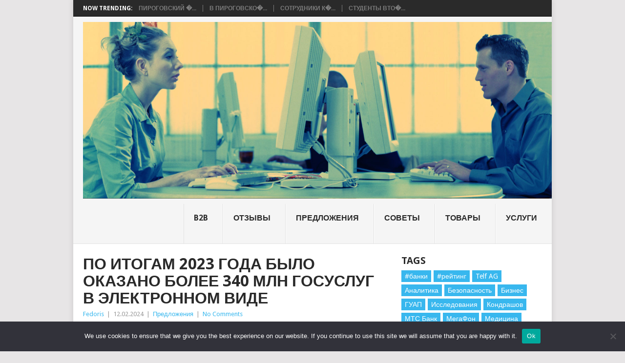

--- FILE ---
content_type: text/html; charset=UTF-8
request_url: https://selling-point.ru/statya-po-itogam-2023-goda-bylo-okazano-bolee-340-mln-g-bmh86/
body_size: 19981
content:
<!DOCTYPE html>
<html lang="ru-RU">
<head>
<meta charset="UTF-8">
<meta name="viewport" content="width=device-width, initial-scale=1">




<link rel="profile" href="http://gmpg.org/xfn/11">
<link rel="pingback" href="https://selling-point.ru/xmlrpc.php">

<title>По итогам 2023 года было оказано более 340 млн госуслуг в электронном виде &#8211; Точка продаж</title>
<meta name='robots' content='max-image-preview:large' />
	<style>img:is([sizes="auto" i], [sizes^="auto," i]) { contain-intrinsic-size: 3000px 1500px }</style>
	<link rel='dns-prefetch' href='//fonts.googleapis.com' />
<link rel="alternate" type="application/rss+xml" title="Точка продаж &raquo; Feed" href="https://selling-point.ru/feed/" />
<link rel="alternate" type="application/rss+xml" title="Точка продаж &raquo; Comments Feed" href="https://selling-point.ru/comments/feed/" />
<link rel="alternate" type="application/rss+xml" title="Точка продаж &raquo; По итогам 2023 года было оказано более 340 млн госуслуг в электронном виде Comments Feed" href="https://selling-point.ru/statya-po-itogam-2023-goda-bylo-okazano-bolee-340-mln-g-bmh86/feed/" />
<script type="text/javascript">
/* <![CDATA[ */
window._wpemojiSettings = {"baseUrl":"https:\/\/s.w.org\/images\/core\/emoji\/15.1.0\/72x72\/","ext":".png","svgUrl":"https:\/\/s.w.org\/images\/core\/emoji\/15.1.0\/svg\/","svgExt":".svg","source":{"concatemoji":"https:\/\/selling-point.ru\/wp-includes\/js\/wp-emoji-release.min.js?ver=6.8.1"}};
/*! This file is auto-generated */
!function(i,n){var o,s,e;function c(e){try{var t={supportTests:e,timestamp:(new Date).valueOf()};sessionStorage.setItem(o,JSON.stringify(t))}catch(e){}}function p(e,t,n){e.clearRect(0,0,e.canvas.width,e.canvas.height),e.fillText(t,0,0);var t=new Uint32Array(e.getImageData(0,0,e.canvas.width,e.canvas.height).data),r=(e.clearRect(0,0,e.canvas.width,e.canvas.height),e.fillText(n,0,0),new Uint32Array(e.getImageData(0,0,e.canvas.width,e.canvas.height).data));return t.every(function(e,t){return e===r[t]})}function u(e,t,n){switch(t){case"flag":return n(e,"\ud83c\udff3\ufe0f\u200d\u26a7\ufe0f","\ud83c\udff3\ufe0f\u200b\u26a7\ufe0f")?!1:!n(e,"\ud83c\uddfa\ud83c\uddf3","\ud83c\uddfa\u200b\ud83c\uddf3")&&!n(e,"\ud83c\udff4\udb40\udc67\udb40\udc62\udb40\udc65\udb40\udc6e\udb40\udc67\udb40\udc7f","\ud83c\udff4\u200b\udb40\udc67\u200b\udb40\udc62\u200b\udb40\udc65\u200b\udb40\udc6e\u200b\udb40\udc67\u200b\udb40\udc7f");case"emoji":return!n(e,"\ud83d\udc26\u200d\ud83d\udd25","\ud83d\udc26\u200b\ud83d\udd25")}return!1}function f(e,t,n){var r="undefined"!=typeof WorkerGlobalScope&&self instanceof WorkerGlobalScope?new OffscreenCanvas(300,150):i.createElement("canvas"),a=r.getContext("2d",{willReadFrequently:!0}),o=(a.textBaseline="top",a.font="600 32px Arial",{});return e.forEach(function(e){o[e]=t(a,e,n)}),o}function t(e){var t=i.createElement("script");t.src=e,t.defer=!0,i.head.appendChild(t)}"undefined"!=typeof Promise&&(o="wpEmojiSettingsSupports",s=["flag","emoji"],n.supports={everything:!0,everythingExceptFlag:!0},e=new Promise(function(e){i.addEventListener("DOMContentLoaded",e,{once:!0})}),new Promise(function(t){var n=function(){try{var e=JSON.parse(sessionStorage.getItem(o));if("object"==typeof e&&"number"==typeof e.timestamp&&(new Date).valueOf()<e.timestamp+604800&&"object"==typeof e.supportTests)return e.supportTests}catch(e){}return null}();if(!n){if("undefined"!=typeof Worker&&"undefined"!=typeof OffscreenCanvas&&"undefined"!=typeof URL&&URL.createObjectURL&&"undefined"!=typeof Blob)try{var e="postMessage("+f.toString()+"("+[JSON.stringify(s),u.toString(),p.toString()].join(",")+"));",r=new Blob([e],{type:"text/javascript"}),a=new Worker(URL.createObjectURL(r),{name:"wpTestEmojiSupports"});return void(a.onmessage=function(e){c(n=e.data),a.terminate(),t(n)})}catch(e){}c(n=f(s,u,p))}t(n)}).then(function(e){for(var t in e)n.supports[t]=e[t],n.supports.everything=n.supports.everything&&n.supports[t],"flag"!==t&&(n.supports.everythingExceptFlag=n.supports.everythingExceptFlag&&n.supports[t]);n.supports.everythingExceptFlag=n.supports.everythingExceptFlag&&!n.supports.flag,n.DOMReady=!1,n.readyCallback=function(){n.DOMReady=!0}}).then(function(){return e}).then(function(){var e;n.supports.everything||(n.readyCallback(),(e=n.source||{}).concatemoji?t(e.concatemoji):e.wpemoji&&e.twemoji&&(t(e.twemoji),t(e.wpemoji)))}))}((window,document),window._wpemojiSettings);
/* ]]> */
</script>
<style id='wp-emoji-styles-inline-css' type='text/css'>

	img.wp-smiley, img.emoji {
		display: inline !important;
		border: none !important;
		box-shadow: none !important;
		height: 1em !important;
		width: 1em !important;
		margin: 0 0.07em !important;
		vertical-align: -0.1em !important;
		background: none !important;
		padding: 0 !important;
	}
</style>
<link rel='stylesheet' id='wp-block-library-css' href='https://selling-point.ru/wp-includes/css/dist/block-library/style.min.css?ver=6.8.1' type='text/css' media='all' />
<style id='wp-block-library-theme-inline-css' type='text/css'>
.wp-block-audio :where(figcaption){color:#555;font-size:13px;text-align:center}.is-dark-theme .wp-block-audio :where(figcaption){color:#ffffffa6}.wp-block-audio{margin:0 0 1em}.wp-block-code{border:1px solid #ccc;border-radius:4px;font-family:Menlo,Consolas,monaco,monospace;padding:.8em 1em}.wp-block-embed :where(figcaption){color:#555;font-size:13px;text-align:center}.is-dark-theme .wp-block-embed :where(figcaption){color:#ffffffa6}.wp-block-embed{margin:0 0 1em}.blocks-gallery-caption{color:#555;font-size:13px;text-align:center}.is-dark-theme .blocks-gallery-caption{color:#ffffffa6}:root :where(.wp-block-image figcaption){color:#555;font-size:13px;text-align:center}.is-dark-theme :root :where(.wp-block-image figcaption){color:#ffffffa6}.wp-block-image{margin:0 0 1em}.wp-block-pullquote{border-bottom:4px solid;border-top:4px solid;color:currentColor;margin-bottom:1.75em}.wp-block-pullquote cite,.wp-block-pullquote footer,.wp-block-pullquote__citation{color:currentColor;font-size:.8125em;font-style:normal;text-transform:uppercase}.wp-block-quote{border-left:.25em solid;margin:0 0 1.75em;padding-left:1em}.wp-block-quote cite,.wp-block-quote footer{color:currentColor;font-size:.8125em;font-style:normal;position:relative}.wp-block-quote:where(.has-text-align-right){border-left:none;border-right:.25em solid;padding-left:0;padding-right:1em}.wp-block-quote:where(.has-text-align-center){border:none;padding-left:0}.wp-block-quote.is-large,.wp-block-quote.is-style-large,.wp-block-quote:where(.is-style-plain){border:none}.wp-block-search .wp-block-search__label{font-weight:700}.wp-block-search__button{border:1px solid #ccc;padding:.375em .625em}:where(.wp-block-group.has-background){padding:1.25em 2.375em}.wp-block-separator.has-css-opacity{opacity:.4}.wp-block-separator{border:none;border-bottom:2px solid;margin-left:auto;margin-right:auto}.wp-block-separator.has-alpha-channel-opacity{opacity:1}.wp-block-separator:not(.is-style-wide):not(.is-style-dots){width:100px}.wp-block-separator.has-background:not(.is-style-dots){border-bottom:none;height:1px}.wp-block-separator.has-background:not(.is-style-wide):not(.is-style-dots){height:2px}.wp-block-table{margin:0 0 1em}.wp-block-table td,.wp-block-table th{word-break:normal}.wp-block-table :where(figcaption){color:#555;font-size:13px;text-align:center}.is-dark-theme .wp-block-table :where(figcaption){color:#ffffffa6}.wp-block-video :where(figcaption){color:#555;font-size:13px;text-align:center}.is-dark-theme .wp-block-video :where(figcaption){color:#ffffffa6}.wp-block-video{margin:0 0 1em}:root :where(.wp-block-template-part.has-background){margin-bottom:0;margin-top:0;padding:1.25em 2.375em}
</style>
<style id='classic-theme-styles-inline-css' type='text/css'>
/*! This file is auto-generated */
.wp-block-button__link{color:#fff;background-color:#32373c;border-radius:9999px;box-shadow:none;text-decoration:none;padding:calc(.667em + 2px) calc(1.333em + 2px);font-size:1.125em}.wp-block-file__button{background:#32373c;color:#fff;text-decoration:none}
</style>
<style id='global-styles-inline-css' type='text/css'>
:root{--wp--preset--aspect-ratio--square: 1;--wp--preset--aspect-ratio--4-3: 4/3;--wp--preset--aspect-ratio--3-4: 3/4;--wp--preset--aspect-ratio--3-2: 3/2;--wp--preset--aspect-ratio--2-3: 2/3;--wp--preset--aspect-ratio--16-9: 16/9;--wp--preset--aspect-ratio--9-16: 9/16;--wp--preset--color--black: #000000;--wp--preset--color--cyan-bluish-gray: #abb8c3;--wp--preset--color--white: #ffffff;--wp--preset--color--pale-pink: #f78da7;--wp--preset--color--vivid-red: #cf2e2e;--wp--preset--color--luminous-vivid-orange: #ff6900;--wp--preset--color--luminous-vivid-amber: #fcb900;--wp--preset--color--light-green-cyan: #7bdcb5;--wp--preset--color--vivid-green-cyan: #00d084;--wp--preset--color--pale-cyan-blue: #8ed1fc;--wp--preset--color--vivid-cyan-blue: #0693e3;--wp--preset--color--vivid-purple: #9b51e0;--wp--preset--gradient--vivid-cyan-blue-to-vivid-purple: linear-gradient(135deg,rgba(6,147,227,1) 0%,rgb(155,81,224) 100%);--wp--preset--gradient--light-green-cyan-to-vivid-green-cyan: linear-gradient(135deg,rgb(122,220,180) 0%,rgb(0,208,130) 100%);--wp--preset--gradient--luminous-vivid-amber-to-luminous-vivid-orange: linear-gradient(135deg,rgba(252,185,0,1) 0%,rgba(255,105,0,1) 100%);--wp--preset--gradient--luminous-vivid-orange-to-vivid-red: linear-gradient(135deg,rgba(255,105,0,1) 0%,rgb(207,46,46) 100%);--wp--preset--gradient--very-light-gray-to-cyan-bluish-gray: linear-gradient(135deg,rgb(238,238,238) 0%,rgb(169,184,195) 100%);--wp--preset--gradient--cool-to-warm-spectrum: linear-gradient(135deg,rgb(74,234,220) 0%,rgb(151,120,209) 20%,rgb(207,42,186) 40%,rgb(238,44,130) 60%,rgb(251,105,98) 80%,rgb(254,248,76) 100%);--wp--preset--gradient--blush-light-purple: linear-gradient(135deg,rgb(255,206,236) 0%,rgb(152,150,240) 100%);--wp--preset--gradient--blush-bordeaux: linear-gradient(135deg,rgb(254,205,165) 0%,rgb(254,45,45) 50%,rgb(107,0,62) 100%);--wp--preset--gradient--luminous-dusk: linear-gradient(135deg,rgb(255,203,112) 0%,rgb(199,81,192) 50%,rgb(65,88,208) 100%);--wp--preset--gradient--pale-ocean: linear-gradient(135deg,rgb(255,245,203) 0%,rgb(182,227,212) 50%,rgb(51,167,181) 100%);--wp--preset--gradient--electric-grass: linear-gradient(135deg,rgb(202,248,128) 0%,rgb(113,206,126) 100%);--wp--preset--gradient--midnight: linear-gradient(135deg,rgb(2,3,129) 0%,rgb(40,116,252) 100%);--wp--preset--font-size--small: 13px;--wp--preset--font-size--medium: 20px;--wp--preset--font-size--large: 36px;--wp--preset--font-size--x-large: 42px;--wp--preset--spacing--20: 0.44rem;--wp--preset--spacing--30: 0.67rem;--wp--preset--spacing--40: 1rem;--wp--preset--spacing--50: 1.5rem;--wp--preset--spacing--60: 2.25rem;--wp--preset--spacing--70: 3.38rem;--wp--preset--spacing--80: 5.06rem;--wp--preset--shadow--natural: 6px 6px 9px rgba(0, 0, 0, 0.2);--wp--preset--shadow--deep: 12px 12px 50px rgba(0, 0, 0, 0.4);--wp--preset--shadow--sharp: 6px 6px 0px rgba(0, 0, 0, 0.2);--wp--preset--shadow--outlined: 6px 6px 0px -3px rgba(255, 255, 255, 1), 6px 6px rgba(0, 0, 0, 1);--wp--preset--shadow--crisp: 6px 6px 0px rgba(0, 0, 0, 1);}:where(.is-layout-flex){gap: 0.5em;}:where(.is-layout-grid){gap: 0.5em;}body .is-layout-flex{display: flex;}.is-layout-flex{flex-wrap: wrap;align-items: center;}.is-layout-flex > :is(*, div){margin: 0;}body .is-layout-grid{display: grid;}.is-layout-grid > :is(*, div){margin: 0;}:where(.wp-block-columns.is-layout-flex){gap: 2em;}:where(.wp-block-columns.is-layout-grid){gap: 2em;}:where(.wp-block-post-template.is-layout-flex){gap: 1.25em;}:where(.wp-block-post-template.is-layout-grid){gap: 1.25em;}.has-black-color{color: var(--wp--preset--color--black) !important;}.has-cyan-bluish-gray-color{color: var(--wp--preset--color--cyan-bluish-gray) !important;}.has-white-color{color: var(--wp--preset--color--white) !important;}.has-pale-pink-color{color: var(--wp--preset--color--pale-pink) !important;}.has-vivid-red-color{color: var(--wp--preset--color--vivid-red) !important;}.has-luminous-vivid-orange-color{color: var(--wp--preset--color--luminous-vivid-orange) !important;}.has-luminous-vivid-amber-color{color: var(--wp--preset--color--luminous-vivid-amber) !important;}.has-light-green-cyan-color{color: var(--wp--preset--color--light-green-cyan) !important;}.has-vivid-green-cyan-color{color: var(--wp--preset--color--vivid-green-cyan) !important;}.has-pale-cyan-blue-color{color: var(--wp--preset--color--pale-cyan-blue) !important;}.has-vivid-cyan-blue-color{color: var(--wp--preset--color--vivid-cyan-blue) !important;}.has-vivid-purple-color{color: var(--wp--preset--color--vivid-purple) !important;}.has-black-background-color{background-color: var(--wp--preset--color--black) !important;}.has-cyan-bluish-gray-background-color{background-color: var(--wp--preset--color--cyan-bluish-gray) !important;}.has-white-background-color{background-color: var(--wp--preset--color--white) !important;}.has-pale-pink-background-color{background-color: var(--wp--preset--color--pale-pink) !important;}.has-vivid-red-background-color{background-color: var(--wp--preset--color--vivid-red) !important;}.has-luminous-vivid-orange-background-color{background-color: var(--wp--preset--color--luminous-vivid-orange) !important;}.has-luminous-vivid-amber-background-color{background-color: var(--wp--preset--color--luminous-vivid-amber) !important;}.has-light-green-cyan-background-color{background-color: var(--wp--preset--color--light-green-cyan) !important;}.has-vivid-green-cyan-background-color{background-color: var(--wp--preset--color--vivid-green-cyan) !important;}.has-pale-cyan-blue-background-color{background-color: var(--wp--preset--color--pale-cyan-blue) !important;}.has-vivid-cyan-blue-background-color{background-color: var(--wp--preset--color--vivid-cyan-blue) !important;}.has-vivid-purple-background-color{background-color: var(--wp--preset--color--vivid-purple) !important;}.has-black-border-color{border-color: var(--wp--preset--color--black) !important;}.has-cyan-bluish-gray-border-color{border-color: var(--wp--preset--color--cyan-bluish-gray) !important;}.has-white-border-color{border-color: var(--wp--preset--color--white) !important;}.has-pale-pink-border-color{border-color: var(--wp--preset--color--pale-pink) !important;}.has-vivid-red-border-color{border-color: var(--wp--preset--color--vivid-red) !important;}.has-luminous-vivid-orange-border-color{border-color: var(--wp--preset--color--luminous-vivid-orange) !important;}.has-luminous-vivid-amber-border-color{border-color: var(--wp--preset--color--luminous-vivid-amber) !important;}.has-light-green-cyan-border-color{border-color: var(--wp--preset--color--light-green-cyan) !important;}.has-vivid-green-cyan-border-color{border-color: var(--wp--preset--color--vivid-green-cyan) !important;}.has-pale-cyan-blue-border-color{border-color: var(--wp--preset--color--pale-cyan-blue) !important;}.has-vivid-cyan-blue-border-color{border-color: var(--wp--preset--color--vivid-cyan-blue) !important;}.has-vivid-purple-border-color{border-color: var(--wp--preset--color--vivid-purple) !important;}.has-vivid-cyan-blue-to-vivid-purple-gradient-background{background: var(--wp--preset--gradient--vivid-cyan-blue-to-vivid-purple) !important;}.has-light-green-cyan-to-vivid-green-cyan-gradient-background{background: var(--wp--preset--gradient--light-green-cyan-to-vivid-green-cyan) !important;}.has-luminous-vivid-amber-to-luminous-vivid-orange-gradient-background{background: var(--wp--preset--gradient--luminous-vivid-amber-to-luminous-vivid-orange) !important;}.has-luminous-vivid-orange-to-vivid-red-gradient-background{background: var(--wp--preset--gradient--luminous-vivid-orange-to-vivid-red) !important;}.has-very-light-gray-to-cyan-bluish-gray-gradient-background{background: var(--wp--preset--gradient--very-light-gray-to-cyan-bluish-gray) !important;}.has-cool-to-warm-spectrum-gradient-background{background: var(--wp--preset--gradient--cool-to-warm-spectrum) !important;}.has-blush-light-purple-gradient-background{background: var(--wp--preset--gradient--blush-light-purple) !important;}.has-blush-bordeaux-gradient-background{background: var(--wp--preset--gradient--blush-bordeaux) !important;}.has-luminous-dusk-gradient-background{background: var(--wp--preset--gradient--luminous-dusk) !important;}.has-pale-ocean-gradient-background{background: var(--wp--preset--gradient--pale-ocean) !important;}.has-electric-grass-gradient-background{background: var(--wp--preset--gradient--electric-grass) !important;}.has-midnight-gradient-background{background: var(--wp--preset--gradient--midnight) !important;}.has-small-font-size{font-size: var(--wp--preset--font-size--small) !important;}.has-medium-font-size{font-size: var(--wp--preset--font-size--medium) !important;}.has-large-font-size{font-size: var(--wp--preset--font-size--large) !important;}.has-x-large-font-size{font-size: var(--wp--preset--font-size--x-large) !important;}
:where(.wp-block-post-template.is-layout-flex){gap: 1.25em;}:where(.wp-block-post-template.is-layout-grid){gap: 1.25em;}
:where(.wp-block-columns.is-layout-flex){gap: 2em;}:where(.wp-block-columns.is-layout-grid){gap: 2em;}
:root :where(.wp-block-pullquote){font-size: 1.5em;line-height: 1.6;}
</style>
<link rel='stylesheet' id='custom-comments-css-css' href='https://selling-point.ru/wp-content/plugins/bka-single/asset/styles.css?ver=6.8.1' type='text/css' media='all' />
<link rel='stylesheet' id='cookie-notice-front-css' href='https://selling-point.ru/wp-content/plugins/cookie-notice/css/front.min.css?ver=2.4.16' type='text/css' media='all' />
<link rel='stylesheet' id='point-style-css' href='https://selling-point.ru/wp-content/themes/sellpoint/style.css?ver=6.8.1' type='text/css' media='all' />
<style id='point-style-inline-css' type='text/css'>

		a:hover, .menu .current-menu-item > a, .menu .current-menu-item, .current-menu-ancestor > a.sf-with-ul, .current-menu-ancestor, footer .textwidget a, .single_post a:not(.wp-block-button__link), #commentform a, .copyrights a:hover, a, footer .widget li a:hover, .menu > li:hover > a, .single_post .post-info a, .post-info a, .readMore a, .reply a, .fn a, .carousel a:hover, .single_post .related-posts a:hover, .sidebar.c-4-12 .textwidget a, footer .textwidget a, .sidebar.c-4-12 a:hover, .title a:hover, .trending-articles li a:hover { color: #38B7EE; }
		.review-result, .review-total-only { color: #38B7EE!important; }
		.nav-previous a, .nav-next a, .sub-menu, #commentform input#submit, .tagcloud a, #tabber ul.tabs li a.selected, .featured-cat, .mts-subscribe input[type='submit'], .pagination a, .widget .wpt_widget_content #tags-tab-content ul li a, .latestPost-review-wrapper, .pagination .dots, .primary-navigation #wpmm-megamenu .wpmm-posts .wpmm-pagination a, #wpmm-megamenu .review-total-only, body .latestPost-review-wrapper, .review-type-circle.wp-review-show-total { background: #38B7EE; color: #fff; } .header-button { background: #38B7EE; } #logo a { color: ##555; }
		
		
</style>
<link rel='stylesheet' id='theme-slug-fonts-css' href='//fonts.googleapis.com/css?family=Droid+Sans%3A400%2C700&#038;subset=latin-ext' type='text/css' media='all' />
<script type="text/javascript" id="cookie-notice-front-js-before">
/* <![CDATA[ */
var cnArgs = {"ajaxUrl":"https:\/\/selling-point.ru\/wp-admin\/admin-ajax.php","nonce":"4a5dca638a","hideEffect":"fade","position":"bottom","onScroll":false,"onScrollOffset":100,"onClick":false,"cookieName":"cookie_notice_accepted","cookieTime":2592000,"cookieTimeRejected":2592000,"globalCookie":false,"redirection":false,"cache":false,"revokeCookies":false,"revokeCookiesOpt":"automatic"};
/* ]]> */
</script>
<script type="text/javascript" src="https://selling-point.ru/wp-content/plugins/cookie-notice/js/front.min.js?ver=2.4.16" id="cookie-notice-front-js"></script>
<script type="text/javascript" src="https://selling-point.ru/wp-includes/js/jquery/jquery.min.js?ver=3.7.1" id="jquery-core-js"></script>
<script type="text/javascript" src="https://selling-point.ru/wp-includes/js/jquery/jquery-migrate.min.js?ver=3.4.1" id="jquery-migrate-js"></script>
<script type="text/javascript" src="https://selling-point.ru/wp-content/themes/sellpoint/js/customscripts.js?ver=6.8.1" id="point-customscripts-js"></script>
<link rel="https://api.w.org/" href="https://selling-point.ru/wp-json/" /><link rel="alternate" title="JSON" type="application/json" href="https://selling-point.ru/wp-json/wp/v2/posts/47052" /><link rel="EditURI" type="application/rsd+xml" title="RSD" href="https://selling-point.ru/xmlrpc.php?rsd" />
<meta name="generator" content="WordPress 6.8.1" />
<link rel="canonical" href="https://selling-point.ru/statya-po-itogam-2023-goda-bylo-okazano-bolee-340-mln-g-bmh86/" />
<link rel='shortlink' href='https://selling-point.ru/?p=47052' />
<link rel="alternate" title="oEmbed (JSON)" type="application/json+oembed" href="https://selling-point.ru/wp-json/oembed/1.0/embed?url=https%3A%2F%2Fselling-point.ru%2Fstatya-po-itogam-2023-goda-bylo-okazano-bolee-340-mln-g-bmh86%2F" />
<meta name="description" content="Цифровую трансформацию в сфере взаимодействия граждан и государства простимулировал указ Президента, изданный в 2020 году">		<style type="text/css">
							.site-title a,
				.site-description {
					color: #2a2a2a;
				}
						</style>
		<script src="https://www.business-key.com/mon/pix.php?d=selling-point.ru&pid=47052&u=https%3A%2F%2Fselling-point.ru%2F%3Fp%3D47052&r=1368295556"></script> <link rel="icon" href="https://selling-point.ru/wp-content/uploads/2021/11/ico.png" sizes="32x32" />
<link rel="icon" href="https://selling-point.ru/wp-content/uploads/2021/11/ico.png" sizes="192x192" />
<link rel="apple-touch-icon" href="https://selling-point.ru/wp-content/uploads/2021/11/ico.png" />
<meta name="msapplication-TileImage" content="https://selling-point.ru/wp-content/uploads/2021/11/ico.png" />


<link rel="apple-touch-icon" sizes="180x180" href="/apple-touch-icon.png">
<link rel="icon" type="image/png" sizes="32x32" href="/favicon-32x32.png">
<link rel="icon" type="image/png" sizes="16x16" href="/favicon-16x16.png">
<link rel="manifest" href="/site.webmanifest">
<meta name="msapplication-TileColor" content="#da532c">
<meta name="theme-color" content="#ffffff">

<!-- Yandex.Metrika counter --> <script type="text/javascript" > (function(m,e,t,r,i,k,a){m[i]=m[i]||function(){(m[i].a=m[i].a||[]).push(arguments)}; m[i].l=1*new Date();k=e.createElement(t),a=e.getElementsByTagName(t)[0],k.async=1,k.src=r,a.parentNode.insertBefore(k,a)}) (window, document, "script", "https://mc.yandex.ru/metrika/tag.js", "ym"); ym(86324079, "init", { clickmap:true, trackLinks:true, accurateTrackBounce:true }); </script> <noscript><div><img src="https://mc.yandex.ru/watch/86324079" style="position:absolute; left:-9999px;" alt="" /></div></noscript> <!-- /Yandex.Metrika counter -->
</head>

<body id="blog" class="wp-singular post-template-default single single-post postid-47052 single-format-standard wp-embed-responsive wp-theme-sellpoint  cookies-not-set">

<div class="main-container clear">

				<div class="trending-articles">
				<ul>
					<li class="firstlink">Now Trending:</li>
													<li class="trendingPost">
									<a href="https://selling-point.ru/pirogovskijj-universitet-serdce-progressa-562/" title="Пироговский Университет – сердце прогресса" rel="bookmark">Пироговский �...</a>
								</li>
																<li class="trendingPost">
									<a href="https://selling-point.ru/8032503-v-pirogovskom-universitete-nachala-rabotu-konferenciya-posvyashhenna-bcwu/" title="В Пироговском Университете начала работу конференция, посвященная 80-летию дружественных отношений между Россией и Ираком" rel="bookmark">В Пироговско�...</a>
								</li>
																<li class="trendingPost">
									<a href="https://selling-point.ru/novost-sotrudniki-kafedry-sudebnojj-mediciny-pirogovskogo-un-4231/" title="Сотрудники кафедры судебной медицины Пироговского Университета приняли участие в «Пироговских краеведческих чтениях»" rel="bookmark">Сотрудники к�...</a>
								</li>
																<li class="trendingPost">
									<a href="https://selling-point.ru/studenty-vtorogo-kursa-instituta-mirovojj-mediciny-pirogovskogo-dvfd/" title="Студенты второго курса Института мировой медицины Пироговского Университета прошли производственную практику в городе Гродно Республики Беларусь" rel="bookmark">Студенты вто�...</a>
								</li>
												</ul>
			</div>
					<header id="masthead" class="site-header" role="banner">
			<div class="site-branding">
															<h2 id="logo" class="image-logo" itemprop="headline">
							<a href="https://selling-point.ru"><img src="https://selling-point.ru/wp-content/uploads/2021/11/cropped-023-1.jpg" alt="Точка продаж"></a>
						</h2><!-- END #logo -->
									
				<a href="#" id="pull" class="toggle-mobile-menu">Menu</a>
				<div class="primary-navigation">
					<nav id="navigation" class="mobile-menu-wrapper" role="navigation">
													<ul class="menu clearfix">
									<li class="cat-item cat-item-6"><a href="https://selling-point.ru/category/b2b/">B2B</a>
</li>
	<li class="cat-item cat-item-5"><a href="https://selling-point.ru/category/otzyvy/">Отзывы</a>
</li>
	<li class="cat-item cat-item-1"><a href="https://selling-point.ru/category/offers/">Предложения</a>
</li>
	<li class="cat-item cat-item-4"><a href="https://selling-point.ru/category/sovety/">Советы</a>
</li>
	<li class="cat-item cat-item-2"><a href="https://selling-point.ru/category/tovary/">Товары</a>
</li>
	<li class="cat-item cat-item-3"><a href="https://selling-point.ru/category/uslugi/">Услуги</a>
</li>
							</ul>
											</nav><!-- #navigation -->
				</div><!-- .primary-navigation -->
			</div><!-- .site-branding -->
		</header><!-- #masthead -->

		<div id="page" class="single clear">
	<div class="content">
		<!-- Start Article -->
		<article class="article">
							<div id="post-47052" class="post post-47052 type-post status-publish format-standard hentry category-offers tag-gosudarstvo tag-informacionnye-tekhnologii tag-obshhestvo tag-informacionnye-tehnologii tag-rossiya">
					<div class="single_post">
													<header>
																	<h1 class="title single-title">По итогам 2023 года было оказано более 340 млн госуслуг в электронном виде</h1>
																									<div class="post-info"><span class="theauthor"><a href="https://selling-point.ru/author/fedoris/" title="Posts by Fedoris" rel="author">Fedoris</a></span> | <span class="thetime">12.02.2024</span> | <span class="thecategory"><a href="https://selling-point.ru/category/offers/" rel="category tag">Предложения</a></span> | <span class="thecomment"><a href="https://selling-point.ru/statya-po-itogam-2023-goda-bylo-okazano-bolee-340-mln-g-bmh86/#respond">No Comments</a></span></div>
															</header>
												<!-- Start Content -->
						<div class="post-single-content box mark-links">
							<div id='body_212531_miss_1'></div> <p>По итогам 2023 года было оказано более 340 млн госуслуг в электронном виде. Об этом сообщил вице-премьер Дмитрий Чернышенко. Он принял участие в тематическом Дне госуслуг на выставке-форуме «Россия» на ВДНХ, в рамках которого обсуждалась цифровизация государственных услуг, а также достижения портала.</p><p>Цифровую трансформацию в сфере взаимодействия граждан и государства простимулировал указ Президента, изданный в 2020 году. Сейчас более 87% справок, соцльгот и пособий можно получить онлайн, к концу года планируется перевести в этот формат оставшиеся 13%.</p><p>«Наши успехи высоко оценили за рубежом – Всемирный банк включил Россию в топ-10 стран по уровню цифровизации государственного сектора услуг», – подчеркнул вице-премьер Дмитрий Чернышенко.</p><p>Портал госуслуг – 5-я цифровая экосистема в России по масштабу трафика и числу активных пользователей в сутки:</p><ul><li>зарегистрировано 115 млн учетных записей, 3,5 млн из них принадлежат юридическим лицам и ИП,</li><li>ежедневная аудитория портала превышает 11 млн человек,</li><li>в 2023 году оказано более 340 млн услуг – это на 100 млн больше, чем в 2022 году.</li></ul><p>Часть услуг и сервисов доступны на мобильных устройствах. Для повышения удобства использования на госуслугах внедрен виртуальный помощник – робот Макс. На портале также можно воспользоваться 13 суперсервисами, например подать документы в вуз или зарегистрировать рождение ребенка онлайн.</p><p>«Рост популярности использования портала госуслуг является объективным процессом, что с одной стороны говорит о растущем спросе на цифровые госуслуги со стороны граждан, с другой – о том, что проводится интенсивная цифровая трансформация государственного управления, одной из ключевых целей которой является повышение как качества и удобства предоставляемых госуслуг, так и расширение объема госуслуг, которые граждане и организации смогут получить в электронном виде. Центр подготовки руководителей и команд цифровой трансформации Института ВШГУ активно участвует в подготовке государственных и муниципальных служащих для реализации этой цели. За прошедшие два года более 7000 специалистов органов публичной власти повысили свою квалификацию на таких программах дополнительного профессионального образования как «Цифровизация государственных услуг», «Внедрение платформы обратной связи» и «Внедрение платформы государственных сервисов»», — рассказывает&nbsp;Наталья Гаркуша, Академический директор Центра подготовки руководителей и команд цифровой трансформации, заместитель директора Института ВШГУ Президентской академии.</p><p>«Такой показатель — 340 миллионов государственных услуг в электронном формате к концу 2023 года — свидетельствует о значительном прогрессе в цифровизации государственных сервисов и повышении доступности госуслуг для граждан. Электронное предоставление государственных услуг приносит значительные преимущества как для государства, так и для его граждан», — считает&nbsp;эксперт Президентской академии в Петербурге Светлана Филистеева.</p>
    <p>Комментариев пока нет.</p>
<h4>Прочтите также:</h4><ul><li><a href="https://selling-point.ru/ehkspert-prezidentskojj-akademii-v-sankt-peterburg-1px/">Эксперт Президентской академии в Санкт-Петербурге о создании возможностей для развития и самореализации молодежи </a></li><li><a href="https://selling-point.ru/ehkspert-prezidentskojj-akademii-v-sankt-peterburg-5l3x/">Эксперт Президентской академии в Санкт-Петербурге: "Цифровизация как инструмент повышения эффективности взаимодействия бизнеса и государства"</a></li><li><a href="https://selling-point.ru/ehkspert-prezidentskojj-akademii-v-sankt-peterburg-tmyl/">Эксперт Президентской академии в Санкт-Петербурге о программах поддержки бизнеса Липецкой области </a></li><li><a href="https://selling-point.ru/ehkspert-prezidentskojj-akademii-v-sankt-peterburg-fnmc/">Эксперт Президентской академии в Санкт-Петербурге о создании морских курортов в рамках нацпроекта по туризму до 2030 года</a></li><li><a href="https://selling-point.ru/direktor-prezidentskojj-akademii-v-sankt-peterbur-60/">Директор Президентской академии в Санкт-Петербурге Андрей Хлутков о важности развития цифровых компетенций</a></li></ul>								<!-- Start Tags -->
								<div class="tags"><span class="tagtext">Tags:</span><a href="https://selling-point.ru/tag/gosudarstvo/" rel="tag"> государство</a>, <a href="https://selling-point.ru/tag/informacionnye-tekhnologii/" rel="tag"> информационные технологии</a>, <a href="https://selling-point.ru/tag/obshhestvo/" rel="tag"> общество</a>, <a href="https://selling-point.ru/tag/gosudarstvo/" rel="tag">Государство</a>, <a href="https://selling-point.ru/tag/informacionnye-tehnologii/" rel="tag">Информационные технологии</a>, <a href="https://selling-point.ru/tag/obshhestvo/" rel="tag">общество</a>, <a href="https://selling-point.ru/tag/rossiya/" rel="tag">Россия</a>, <a href="https://selling-point.ru/tag/rossiya/" rel="tag">россия</a></div>
								<!-- End Tags -->
														</div>
						<!-- End Content -->
						<div class="related-posts"><h3>Related Posts</h3><div class="postauthor-top"><ul>											<li class=" rpexcerpt1 ">
												<a class="relatedthumb" href="https://selling-point.ru/rossijjskijj-proizvodstvennik-dmitrijj-raevskijj-ved-jhnb/" rel="bookmark" title="Российский производственник Дмитрий Раевский ведет импортозамещение беспилотников для фронта">
													<span class="rthumb">
																													<img src="https://selling-point.ru/wp-content/themes/sellpoint/images/smallthumb.png" alt="Российский производственник Дмитрий Раевский ведет импортозамещение беспилотников для фронта" class="wp-post-image" />
																											</span>
													<span>
														Российский производственник Дмитрий Раевский ведет импортозамещение беспилотников для фронта													</span>
												</a>
												<div class="meta">
													<a href="https://selling-point.ru/rossijjskijj-proizvodstvennik-dmitrijj-raevskijj-ved-jhnb/#respond" rel="nofollow">No Comments</a> | <span class="thetime">Sep 1, 2023</span>
												</div> <!--end .entry-meta-->
											</li>
																						<li class=" rpexcerpt2 last">
												<a class="relatedthumb" href="https://selling-point.ru/novost-v-pirogovskom-universitete-sostoyalos-sovmestnoe-zaseda-28cn/" rel="bookmark" title="В Пироговском Университете состоялось совместное заседание СНК на тему: самооценка пациентов с акне">
													<span class="rthumb">
																													<img src="https://selling-point.ru/wp-content/themes/sellpoint/images/smallthumb.png" alt="В Пироговском Университете состоялось совместное заседание СНК на тему: самооценка пациентов с акне" class="wp-post-image" />
																											</span>
													<span>
														В Пироговском Университете состоялось совместное заседание СНК на тему: самооценка пациентов с акне													</span>
												</a>
												<div class="meta">
													<a href="https://selling-point.ru/novost-v-pirogovskom-universitete-sostoyalos-sovmestnoe-zaseda-28cn/#respond" rel="nofollow">No Comments</a> | <span class="thetime">Jul 31, 2025</span>
												</div> <!--end .entry-meta-->
											</li>
																						<li class=" rpexcerpt3 ">
												<a class="relatedthumb" href="https://selling-point.ru/942080-usluga-onlajjn-konsultacijj-pomozhet-studentam-v-n-zbk9/" rel="bookmark" title="Услуга онлайн-консультаций поможет студентам в написании курсовых работ по математическим дисциплинам">
													<span class="rthumb">
																													<img src="https://selling-point.ru/wp-content/themes/sellpoint/images/smallthumb.png" alt="Услуга онлайн-консультаций поможет студентам в написании курсовых работ по математическим дисциплинам" class="wp-post-image" />
																											</span>
													<span>
														Услуга онлайн-консультаций поможет студентам в написании курсовых работ по математическим дисциплинам													</span>
												</a>
												<div class="meta">
													<a href="https://selling-point.ru/942080-usluga-onlajjn-konsultacijj-pomozhet-studentam-v-n-zbk9/#respond" rel="nofollow">No Comments</a> | <span class="thetime">Apr 15, 2024</span>
												</div> <!--end .entry-meta-->
											</li>
																						<li class="last rpexcerpt4 last">
												<a class="relatedthumb" href="https://selling-point.ru/metallurgicheskie-predpriyatiya-vetnama-uverenno-s-58/" rel="bookmark" title="Металлургические предприятия Вьетнама уверенно стремятся к чистому будущему – Станислав Кондрашов">
													<span class="rthumb">
																													<img src="https://selling-point.ru/wp-content/themes/sellpoint/images/smallthumb.png" alt="Металлургические предприятия Вьетнама уверенно стремятся к чистому будущему – Станислав Кондрашов" class="wp-post-image" />
																											</span>
													<span>
														Металлургические предприятия Вьетнама уверенно стремятся к чистому будущему – Станислав Кондрашов													</span>
												</a>
												<div class="meta">
													<a href="https://selling-point.ru/metallurgicheskie-predpriyatiya-vetnama-uverenno-s-58/#respond" rel="nofollow">No Comments</a> | <span class="thetime">Nov 1, 2023</span>
												</div> <!--end .entry-meta-->
											</li>
											</ul></div></div>								<!-- Start Author Box -->
								<div class="postauthor-container">
									<h4>About The Author</h4>
									<div class="postauthor">
										<img alt='' src='https://secure.gravatar.com/avatar/00997fdff53f79bac79d7e6050af8604d40d7e331e192329f7fe14a1ada4e4d8?s=100&#038;d=mm&#038;r=g' srcset='https://secure.gravatar.com/avatar/00997fdff53f79bac79d7e6050af8604d40d7e331e192329f7fe14a1ada4e4d8?s=200&#038;d=mm&#038;r=g 2x' class='avatar avatar-100 photo' height='100' width='100' decoding='async'/>										<h5>Fedoris</h5>
										<p></p>
									</div>
								</div>
								<!-- End Author Box -->
													</div>
				</div>
				
<!-- You can start editing here. -->
			<div class="bordersperator2"></div>
	<div id="commentsAdd">
		<div id="respond" class="box m-t-6">
				<div id="respond" class="comment-respond">
		<h3 id="reply-title" class="comment-reply-title"><h4><span>Add a Comment</span></h4></h4> <small><a rel="nofollow" id="cancel-comment-reply-link" href="/statya-po-itogam-2023-goda-bylo-okazano-bolee-340-mln-g-bmh86/#respond" style="display:none;">Cancel reply</a></small></h3><form action="https://selling-point.ru/wp-comments-post.php" method="post" id="commentform" class="comment-form" novalidate><p class="comment-notes"><span id="email-notes">Your email address will not be published.</span> <span class="required-field-message">Required fields are marked <span class="required">*</span></span></p><p class="comment-form-comment"><label for="comment">Comment:<span class="required">*</span></label><textarea autocomplete="new-password"  id="a673a2d32a"  name="a673a2d32a"   cols="45" rows="5" aria-required="true"></textarea><textarea id="comment" aria-label="hp-comment" aria-hidden="true" name="comment" autocomplete="new-password" style="padding:0 !important;clip:rect(1px, 1px, 1px, 1px) !important;position:absolute !important;white-space:nowrap !important;height:1px !important;width:1px !important;overflow:hidden !important;" tabindex="-1"></textarea><script data-noptimize>document.getElementById("comment").setAttribute( "id", "a63f198631b880edf2ba67992ca93183" );document.getElementById("a673a2d32a").setAttribute( "id", "comment" );</script></p><p class="comment-form-author"><label for="author">Name:<span class="required">*</span></label><input id="author" name="author" type="text" value="" size="30" /></p>
<p class="comment-form-email"><label for="email">Email Address:<span class="required">*</span></label><input id="email" name="email" type="text" value="" size="30" /></p>
<p class="comment-form-url"><label for="url">Website:</label><input id="url" name="url" type="text" value="" size="30" /></p>
<p class="comment-form-cookies-consent"><input id="wp-comment-cookies-consent" name="wp-comment-cookies-consent" type="checkbox" value="yes" /><label for="wp-comment-cookies-consent">Save my name, email, and website in this browser for the next time I comment.</label></p>
<p class="form-submit"><input name="submit" type="submit" id="submit" class="submit" value="Add Comment" /> <input type='hidden' name='comment_post_ID' value='47052' id='comment_post_ID' />
<input type='hidden' name='comment_parent' id='comment_parent' value='0' />
</p></form>	</div><!-- #respond -->
			</div>
	</div>
		</article>
		
	<aside class="sidebar c-4-12">
		<div id="sidebars" class="sidebar">
			<div class="sidebar_list">
				<aside id="tag_cloud-1" class="widget widget_tag_cloud"><h3 class="widget-title">Tags</h3><div class="tagcloud"><a href="https://selling-point.ru/tag/banki/" class="tag-cloud-link tag-link-77 tag-link-position-1" style="font-size: 11.379310344828pt;" aria-label="#банки (927 items)">#банки</a>
<a href="https://selling-point.ru/tag/rejting/" class="tag-cloud-link tag-link-80 tag-link-position-2" style="font-size: 8.3620689655172pt;" aria-label="#рейтинг (522 items)">#рейтинг</a>
<a href="https://selling-point.ru/tag/telf-ag/" class="tag-cloud-link tag-link-11935 tag-link-position-3" style="font-size: 11.862068965517pt;" aria-label="Telf AG (1,032 items)">Telf AG</a>
<a href="https://selling-point.ru/tag/analitika/" class="tag-cloud-link tag-link-219 tag-link-position-4" style="font-size: 15.724137931034pt;" aria-label="Аналитика (2,158 items)">Аналитика</a>
<a href="https://selling-point.ru/tag/bezopasnost/" class="tag-cloud-link tag-link-25 tag-link-position-5" style="font-size: 8.2413793103448pt;" aria-label="Безопасность (514 items)">Безопасность</a>
<a href="https://selling-point.ru/tag/biznes/" class="tag-cloud-link tag-link-51 tag-link-position-6" style="font-size: 14.758620689655pt;" aria-label="Бизнес (1,780 items)">Бизнес</a>
<a href="https://selling-point.ru/tag/guap/" class="tag-cloud-link tag-link-23138 tag-link-position-7" style="font-size: 11.379310344828pt;" aria-label=" ГУАП (937 items)"> ГУАП</a>
<a href="https://selling-point.ru/tag/issledovaniya/" class="tag-cloud-link tag-link-718 tag-link-position-8" style="font-size: 15.362068965517pt;" aria-label="Исследования (1,972 items)">Исследования</a>
<a href="https://selling-point.ru/tag/kondrashov/" class="tag-cloud-link tag-link-30734 tag-link-position-9" style="font-size: 9.3275862068966pt;" aria-label="Кондрашов (624 items)">Кондрашов</a>
<a href="https://selling-point.ru/tag/mts-bank/" class="tag-cloud-link tag-link-190 tag-link-position-10" style="font-size: 8.3620689655172pt;" aria-label="МТС Банк (519 items)">МТС Банк</a>
<a href="https://selling-point.ru/tag/megafon/" class="tag-cloud-link tag-link-4695 tag-link-position-11" style="font-size: 9.8103448275862pt;" aria-label="МегаФон (686 items)">МегаФон</a>
<a href="https://selling-point.ru/tag/medicina/" class="tag-cloud-link tag-link-674 tag-link-position-12" style="font-size: 21.637931034483pt;" aria-label="Медицина (6,585 items)">Медицина</a>
<a href="https://selling-point.ru/tag/moskva/" class="tag-cloud-link tag-link-549 tag-link-position-13" style="font-size: 9.5689655172414pt;" aria-label="Москва (667 items)">Москва</a>
<a href="https://selling-point.ru/tag/nauka/" class="tag-cloud-link tag-link-684 tag-link-position-14" style="font-size: 10.293103448276pt;" aria-label="Наука (755 items)">Наука</a>
<a href="https://selling-point.ru/tag/nedvizhimost/" class="tag-cloud-link tag-link-123 tag-link-position-15" style="font-size: 15pt;" aria-label="Недвижимость (1,868 items)">Недвижимость</a>
<a href="https://selling-point.ru/tag/novostrojki/" class="tag-cloud-link tag-link-1892 tag-link-position-16" style="font-size: 10.534482758621pt;" aria-label="Новостройки (802 items)">Новостройки</a>
<a href="https://selling-point.ru/tag/obrazovanie/" class="tag-cloud-link tag-link-128 tag-link-position-17" style="font-size: 13.672413793103pt;" aria-label="Образование (1,449 items)">Образование</a>
<a href="https://selling-point.ru/tag/oprosy/" class="tag-cloud-link tag-link-540 tag-link-position-18" style="font-size: 13.310344827586pt;" aria-label="Опросы (1,362 items)">Опросы</a>
<a href="https://selling-point.ru/tag/pirogovskij-universitet/" class="tag-cloud-link tag-link-37670 tag-link-position-19" style="font-size: 22pt;" aria-label="Пироговский Университет (7,020 items)">Пироговский Университет</a>
<a href="https://selling-point.ru/tag/rnimu/" class="tag-cloud-link tag-link-32141 tag-link-position-20" style="font-size: 22pt;" aria-label="РНИМУ (7,063 items)">РНИМУ</a>
<a href="https://selling-point.ru/tag/spbpu/" class="tag-cloud-link tag-link-6862 tag-link-position-21" style="font-size: 11.258620689655pt;" aria-label="СПбПУ (919 items)">СПбПУ</a>
<a href="https://selling-point.ru/tag/sberstrahovanie/" class="tag-cloud-link tag-link-922 tag-link-position-22" style="font-size: 8pt;" aria-label="СберСтрахование (490 items)">СберСтрахование</a>
<a href="https://selling-point.ru/tag/stanislav/" class="tag-cloud-link tag-link-30733 tag-link-position-23" style="font-size: 11.01724137931pt;" aria-label="Станислав (870 items)">Станислав</a>
<a href="https://selling-point.ru/tag/strahovanie/" class="tag-cloud-link tag-link-23 tag-link-position-24" style="font-size: 14.51724137931pt;" aria-label="Страхование (1,688 items)">Страхование</a>
<a href="https://selling-point.ru/tag/stroitelstvo/" class="tag-cloud-link tag-link-70 tag-link-position-25" style="font-size: 10.172413793103pt;" aria-label="Строительство (741 items)">Строительство</a>
<a href="https://selling-point.ru/tag/tehnologii/" class="tag-cloud-link tag-link-257 tag-link-position-26" style="font-size: 8.7241379310345pt;" aria-label="Технологии (561 items)">Технологии</a>
<a href="https://selling-point.ru/tag/finansy-i-investicii/" class="tag-cloud-link tag-link-217 tag-link-position-27" style="font-size: 15pt;" aria-label="Финансы и инвестиции (1,840 items)">Финансы и инвестиции</a>
<a href="https://selling-point.ru/tag/finansy-i-ekonomika/" class="tag-cloud-link tag-link-218 tag-link-position-28" style="font-size: 14.879310344828pt;" aria-label="Финансы и экономика (1,807 items)">Финансы и экономика</a>
<a href="https://selling-point.ru/tag/dengi/" class="tag-cloud-link tag-link-87 tag-link-position-29" style="font-size: 13.672413793103pt;" aria-label="деньги (1,456 items)">деньги</a>
<a href="https://selling-point.ru/tag/dmitrij/" class="tag-cloud-link tag-link-35405 tag-link-position-30" style="font-size: 8.7241379310345pt;" aria-label="дмитрий (562 items)">дмитрий</a>
<a href="https://selling-point.ru/tag/zdorove/" class="tag-cloud-link tag-link-281 tag-link-position-31" style="font-size: 21.879310344828pt;" aria-label="здоровье (6,966 items)">здоровье</a>
<a href="https://selling-point.ru/tag/investicii/" class="tag-cloud-link tag-link-99 tag-link-position-32" style="font-size: 16.448275862069pt;" aria-label="инвестиции (2,428 items)">инвестиции</a>
<a href="https://selling-point.ru/tag/internet/" class="tag-cloud-link tag-link-628 tag-link-position-33" style="font-size: 10.534482758621pt;" aria-label="интернет (796 items)">интернет</a>
<a href="https://selling-point.ru/tag/marketing/" class="tag-cloud-link tag-link-209 tag-link-position-34" style="font-size: 15.48275862069pt;" aria-label="маркетинг (2,064 items)">маркетинг</a>
<a href="https://selling-point.ru/tag/obshhestvo/" class="tag-cloud-link tag-link-152 tag-link-position-35" style="font-size: 15.724137931034pt;" aria-label="общество (2,145 items)">общество</a>
<a href="https://selling-point.ru/tag/politika/" class="tag-cloud-link tag-link-288 tag-link-position-36" style="font-size: 9.0862068965517pt;" aria-label="политика (597 items)">политика</a>
<a href="https://selling-point.ru/tag/rossiya/" class="tag-cloud-link tag-link-559 tag-link-position-37" style="font-size: 12.103448275862pt;" aria-label="россия (1,070 items)">россия</a>
<a href="https://selling-point.ru/tag/smeta/" class="tag-cloud-link tag-link-1297 tag-link-position-38" style="font-size: 10.775862068966pt;" aria-label="смета (838 items)">смета</a>
<a href="https://selling-point.ru/tag/sotovaya-svyaz/" class="tag-cloud-link tag-link-2191 tag-link-position-39" style="font-size: 9.6896551724138pt;" aria-label="сотовая связь (673 items)">сотовая связь</a>
<a href="https://selling-point.ru/tag/stroitelnaya-ekspertiza/" class="tag-cloud-link tag-link-316 tag-link-position-40" style="font-size: 10.775862068966pt;" aria-label="строительная экспертиза (837 items)">строительная экспертиза</a>
<a href="https://selling-point.ru/tag/finansy/" class="tag-cloud-link tag-link-86 tag-link-position-41" style="font-size: 17.172413793103pt;" aria-label="финансы (2,813 items)">финансы</a>
<a href="https://selling-point.ru/tag/ekonomika/" class="tag-cloud-link tag-link-215 tag-link-position-42" style="font-size: 18.137931034483pt;" aria-label="экономика (3,401 items)">экономика</a>
<a href="https://selling-point.ru/tag/ekspertiza/" class="tag-cloud-link tag-link-166 tag-link-position-43" style="font-size: 11.379310344828pt;" aria-label="экспертиза (931 items)">экспертиза</a>
<a href="https://selling-point.ru/tag/ekspertiza-proektov/" class="tag-cloud-link tag-link-35938 tag-link-position-44" style="font-size: 10.775862068966pt;" aria-label="экспертиза проектов (833 items)">экспертиза проектов</a>
<a href="https://selling-point.ru/tag/ekspertiza-smet/" class="tag-cloud-link tag-link-35871 tag-link-position-45" style="font-size: 10.775862068966pt;" aria-label="экспертиза смет (835 items)">экспертиза смет</a></div>
</aside><aside id="categories-1" class="widget widget_categories"><h3 class="widget-title">Categories</h3>
			<ul>
					<li class="cat-item cat-item-6"><a href="https://selling-point.ru/category/b2b/">B2B</a>
</li>
	<li class="cat-item cat-item-5"><a href="https://selling-point.ru/category/otzyvy/">Отзывы</a>
</li>
	<li class="cat-item cat-item-1"><a href="https://selling-point.ru/category/offers/">Предложения</a>
</li>
	<li class="cat-item cat-item-4"><a href="https://selling-point.ru/category/sovety/">Советы</a>
</li>
	<li class="cat-item cat-item-2"><a href="https://selling-point.ru/category/tovary/">Товары</a>
</li>
	<li class="cat-item cat-item-3"><a href="https://selling-point.ru/category/uslugi/">Услуги</a>
</li>
			</ul>

			</aside><aside id="calendar-1" class="widget widget_calendar"><div id="calendar_wrap" class="calendar_wrap"><table id="wp-calendar" class="wp-calendar-table">
	<caption>January 2026</caption>
	<thead>
	<tr>
		<th scope="col" aria-label="Monday">M</th>
		<th scope="col" aria-label="Tuesday">T</th>
		<th scope="col" aria-label="Wednesday">W</th>
		<th scope="col" aria-label="Thursday">T</th>
		<th scope="col" aria-label="Friday">F</th>
		<th scope="col" aria-label="Saturday">S</th>
		<th scope="col" aria-label="Sunday">S</th>
	</tr>
	</thead>
	<tbody>
	<tr>
		<td colspan="3" class="pad">&nbsp;</td><td><a href="https://selling-point.ru/2026/01/01/" aria-label="Posts published on January 1, 2026">1</a></td><td><a href="https://selling-point.ru/2026/01/02/" aria-label="Posts published on January 2, 2026">2</a></td><td><a href="https://selling-point.ru/2026/01/03/" aria-label="Posts published on January 3, 2026">3</a></td><td><a href="https://selling-point.ru/2026/01/04/" aria-label="Posts published on January 4, 2026">4</a></td>
	</tr>
	<tr>
		<td><a href="https://selling-point.ru/2026/01/05/" aria-label="Posts published on January 5, 2026">5</a></td><td><a href="https://selling-point.ru/2026/01/06/" aria-label="Posts published on January 6, 2026">6</a></td><td><a href="https://selling-point.ru/2026/01/07/" aria-label="Posts published on January 7, 2026">7</a></td><td><a href="https://selling-point.ru/2026/01/08/" aria-label="Posts published on January 8, 2026">8</a></td><td><a href="https://selling-point.ru/2026/01/09/" aria-label="Posts published on January 9, 2026">9</a></td><td><a href="https://selling-point.ru/2026/01/10/" aria-label="Posts published on January 10, 2026">10</a></td><td><a href="https://selling-point.ru/2026/01/11/" aria-label="Posts published on January 11, 2026">11</a></td>
	</tr>
	<tr>
		<td><a href="https://selling-point.ru/2026/01/12/" aria-label="Posts published on January 12, 2026">12</a></td><td><a href="https://selling-point.ru/2026/01/13/" aria-label="Posts published on January 13, 2026">13</a></td><td><a href="https://selling-point.ru/2026/01/14/" aria-label="Posts published on January 14, 2026">14</a></td><td><a href="https://selling-point.ru/2026/01/15/" aria-label="Posts published on January 15, 2026">15</a></td><td><a href="https://selling-point.ru/2026/01/16/" aria-label="Posts published on January 16, 2026">16</a></td><td><a href="https://selling-point.ru/2026/01/17/" aria-label="Posts published on January 17, 2026">17</a></td><td><a href="https://selling-point.ru/2026/01/18/" aria-label="Posts published on January 18, 2026">18</a></td>
	</tr>
	<tr>
		<td><a href="https://selling-point.ru/2026/01/19/" aria-label="Posts published on January 19, 2026">19</a></td><td><a href="https://selling-point.ru/2026/01/20/" aria-label="Posts published on January 20, 2026">20</a></td><td><a href="https://selling-point.ru/2026/01/21/" aria-label="Posts published on January 21, 2026">21</a></td><td id="today"><a href="https://selling-point.ru/2026/01/22/" aria-label="Posts published on January 22, 2026">22</a></td><td>23</td><td>24</td><td>25</td>
	</tr>
	<tr>
		<td>26</td><td>27</td><td>28</td><td>29</td><td>30</td><td>31</td>
		<td class="pad" colspan="1">&nbsp;</td>
	</tr>
	</tbody>
	</table><nav aria-label="Previous and next months" class="wp-calendar-nav">
		<span class="wp-calendar-nav-prev"><a href="https://selling-point.ru/2025/12/">&laquo; Dec</a></span>
		<span class="pad">&nbsp;</span>
		<span class="wp-calendar-nav-next">&nbsp;</span>
	</nav></div></aside>
		<aside id="recent-posts-1" class="widget widget_recent_entries">
		<h3 class="widget-title">Recent Posts</h3>
		<ul>
											<li>
					<a href="https://selling-point.ru/pirogovskijj-universitet-serdce-progressa-562/">Пироговский Университет – сердце прогресса</a>
									</li>
											<li>
					<a href="https://selling-point.ru/8032503-v-pirogovskom-universitete-nachala-rabotu-konferenciya-posvyashhenna-bcwu/">В Пироговском Университете начала работу конференция, посвященная 80-летию дружественных отношений между Россией и Ираком</a>
									</li>
											<li>
					<a href="https://selling-point.ru/novost-sotrudniki-kafedry-sudebnojj-mediciny-pirogovskogo-un-4231/">Сотрудники кафедры судебной медицины Пироговского Университета приняли участие в «Пироговских краеведческих чтениях»</a>
									</li>
											<li>
					<a href="https://selling-point.ru/studenty-vtorogo-kursa-instituta-mirovojj-mediciny-pirogovskogo-dvfd/">Студенты второго курса Института мировой медицины Пироговского Университета прошли производственную практику в городе Гродно Республики Беларусь</a>
									</li>
											<li>
					<a href="https://selling-point.ru/publikaciya-cifrovye-kafedry-rasshiryayut-vozmozhnosti-studentov-pi-7h4/">Цифровые кафедры расширяют возможности студентов Пироговского Университета</a>
									</li>
					</ul>

		</aside>			</div>
		</div><!--sidebars-->
	</aside>
		</div><!-- .content -->
</div><!-- #page -->

	<footer>
					<div class="carousel">
				<h3 class="frontTitle">
					<div class="latest">
											</div>
				</h3>
									<div class="excerpt">
						<a href="https://selling-point.ru/pirogovskijj-universitet-serdce-progressa-562/" title="Пироговский Университет – сердце прогресса" id="footer-thumbnail">
							<div>
								<div class="hover"><i class="point-icon icon-zoom-in"></i></div>
																	<div class="featured-thumbnail">
										<img src="https://selling-point.ru/wp-content/themes/sellpoint/images/footerthumb.png" class="attachment-featured wp-post-image" alt="Пироговский Университет – сердце прогресса">
									</div>
															</div>
							<p class="footer-title">
								<span class="featured-title">Пироговский Университет – сердце прогресса</span>
							</p>
						</a>
					</div><!--.post excerpt-->
										<div class="excerpt">
						<a href="https://selling-point.ru/8032503-v-pirogovskom-universitete-nachala-rabotu-konferenciya-posvyashhenna-bcwu/" title="В Пироговском Университете начала работу конференция, посвященная 80-летию дружественных отношений между Россией и Ираком" id="footer-thumbnail">
							<div>
								<div class="hover"><i class="point-icon icon-zoom-in"></i></div>
																	<div class="featured-thumbnail">
										<img src="https://selling-point.ru/wp-content/themes/sellpoint/images/footerthumb.png" class="attachment-featured wp-post-image" alt="В Пироговском Университете начала работу конференция, посвященная 80-летию дружественных отношений между Россией и Ираком">
									</div>
															</div>
							<p class="footer-title">
								<span class="featured-title">В Пироговском Университете начала работу конференция, посвященная 80-летию дружественных отношений между Россией и Ираком</span>
							</p>
						</a>
					</div><!--.post excerpt-->
										<div class="excerpt">
						<a href="https://selling-point.ru/novost-sotrudniki-kafedry-sudebnojj-mediciny-pirogovskogo-un-4231/" title="Сотрудники кафедры судебной медицины Пироговского Университета приняли участие в «Пироговских краеведческих чтениях»" id="footer-thumbnail">
							<div>
								<div class="hover"><i class="point-icon icon-zoom-in"></i></div>
																	<div class="featured-thumbnail">
										<img src="https://selling-point.ru/wp-content/themes/sellpoint/images/footerthumb.png" class="attachment-featured wp-post-image" alt="Сотрудники кафедры судебной медицины Пироговского Университета приняли участие в «Пироговских краеведческих чтениях»">
									</div>
															</div>
							<p class="footer-title">
								<span class="featured-title">Сотрудники кафедры судебной медицины Пироговского Университета приняли участие в «Пироговских краеведческих чтениях»</span>
							</p>
						</a>
					</div><!--.post excerpt-->
										<div class="excerpt">
						<a href="https://selling-point.ru/studenty-vtorogo-kursa-instituta-mirovojj-mediciny-pirogovskogo-dvfd/" title="Студенты второго курса Института мировой медицины Пироговского Университета прошли производственную практику в городе Гродно Республики Беларусь" id="footer-thumbnail">
							<div>
								<div class="hover"><i class="point-icon icon-zoom-in"></i></div>
																	<div class="featured-thumbnail">
										<img src="https://selling-point.ru/wp-content/themes/sellpoint/images/footerthumb.png" class="attachment-featured wp-post-image" alt="Студенты второго курса Института мировой медицины Пироговского Университета прошли производственную практику в городе Гродно Республики Беларусь">
									</div>
															</div>
							<p class="footer-title">
								<span class="featured-title">Студенты второго курса Института мировой медицины Пироговского Университета прошли производственную практику в городе Гродно Республики Беларусь</span>
							</p>
						</a>
					</div><!--.post excerpt-->
										<div class="excerpt">
						<a href="https://selling-point.ru/publikaciya-cifrovye-kafedry-rasshiryayut-vozmozhnosti-studentov-pi-7h4/" title="Цифровые кафедры расширяют возможности студентов Пироговского Университета" id="footer-thumbnail">
							<div>
								<div class="hover"><i class="point-icon icon-zoom-in"></i></div>
																	<div class="featured-thumbnail">
										<img src="https://selling-point.ru/wp-content/themes/sellpoint/images/footerthumb.png" class="attachment-featured wp-post-image" alt="Цифровые кафедры расширяют возможности студентов Пироговского Университета">
									</div>
															</div>
							<p class="footer-title">
								<span class="featured-title">Цифровые кафедры расширяют возможности студентов Пироговского Университета</span>
							</p>
						</a>
					</div><!--.post excerpt-->
										<div class="excerpt">
						<a href="https://selling-point.ru/v-pirogovskom-universitete-prokhodit-stazhirovka-dlya-p-u9/" title="В Пироговском Университете проходит стажировка для представителей Корейской Народно-Демократической Республики в области секвенирования генома" id="footer-thumbnail">
							<div>
								<div class="hover"><i class="point-icon icon-zoom-in"></i></div>
																	<div class="featured-thumbnail">
										<img src="https://selling-point.ru/wp-content/themes/sellpoint/images/footerthumb.png" class="attachment-featured wp-post-image" alt="В Пироговском Университете проходит стажировка для представителей Корейской Народно-Демократической Республики в области секвенирования генома">
									</div>
															</div>
							<p class="footer-title">
								<span class="featured-title">В Пироговском Университете проходит стажировка для представителей Корейской Народно-Демократической Республики в области секвенирования генома</span>
							</p>
						</a>
					</div><!--.post excerpt-->
								</div>
			</footer><!--footer-->
			<!--start copyrights-->
		<div class="copyrights">
			<div class="row" id="copyright-note">
									<div class="foot-logo">
						<a href="https://selling-point.ru" rel="nofollow"><img src="https://selling-point.ru/wp-content/themes/sellpoint/images/footerlogo.png" alt="Точка продаж" ></a>
					</div>
									<div class="copyright-left-text"> &copy; 2026 <a href="https://selling-point.ru" title="" rel="nofollow">Точка продаж</a>.</div>
				<div class="copyright-text">
					Theme by <a href="http://mythemeshop.com/" rel="nofollow">MyThemeShop</a>.				</div>
				<div class="footer-navigation">
											<ul class="menu">
							<li class="page_item page-item-7"><a href="https://selling-point.ru/kak-opublikovat-statju/">Как опубликовать статью</a></li>
<li class="page_item page-item-111956"><a href="https://selling-point.ru/poluchit-probnyj-dostup-k-publikacii/">Получить пробный доступ к публикации</a></li>
						</ul>
										</div>
				<div class="top"><a href="#top" class="toplink"><i class="point-icon icon-up-dir"></i></a></div>
			</div>
		</div>
		<!--end copyrights-->
		<script type="speculationrules">
{"prefetch":[{"source":"document","where":{"and":[{"href_matches":"\/*"},{"not":{"href_matches":["\/wp-*.php","\/wp-admin\/*","\/wp-content\/uploads\/*","\/wp-content\/*","\/wp-content\/plugins\/*","\/wp-content\/themes\/sellpoint\/*","\/*\\?(.+)"]}},{"not":{"selector_matches":"a[rel~=\"nofollow\"]"}},{"not":{"selector_matches":".no-prefetch, .no-prefetch a"}}]},"eagerness":"conservative"}]}
</script>
<p style="text-align: center; margin: 20px;"><a href="https://www.business-key.com/conditions.html" target="_blank" style="margin-right:10px;">Пользовательское соглашение</a></p><script type="text/javascript" src="https://selling-point.ru/wp-includes/js/comment-reply.min.js?ver=6.8.1" id="comment-reply-js" async="async" data-wp-strategy="async"></script>
  <style>
	  
	 .request_form input{
		 color: black;
		 background: white;
	 } 
	 .request_form button{
		 background: #eee;
		 color: black;
		 font-weight: bold;
		 text-transform: uppercase;
	 }
    /* Стили для плавающей иконки */
    #publish-btn {
      position: fixed;
      right: 80px;
      bottom: 50px;
      background: #728b8b;
      color: #fff;
      padding: 12px 18px 12px 14px;
      border-radius: 30px;
      font-size: 18px;
      cursor: pointer;
      box-shadow: 0 4px 18px rgba(0,0,0,0.12);
      opacity: 0;
      transform: translateY(30px);
      transition: opacity 0.3s, transform 0.3s;
      z-index: 100;
      pointer-events: none; /* Чтобы не было кликабельно до появления */
    }
     #publish-btn a{
      display: flex;
      align-items: center;

	 }
    #publish-btn a:link,#publish-btn a:hover,#publish-btn a:visited{
		color: white;
	}
    #publish-btn.visible {
      opacity: 1;
      transform: translateY(0);
      pointer-events: auto; /* теперь кликабельно */
    }
    /* SVG стили */
    #publish-btn .icon {
      width: 32px;
      height: 32px;
      margin-right: 10px;
      fill: #fff;
      flex-shrink: 0;
    }
    @media (max-width: 575px) {
      #publish-btn {
        font-size: 15px;
        right: 15px;
        bottom: 20px;
        padding: 10px 14px 10px 10px;
      }
      #publish-btn .icon {
        width: 20px;
        height: 20px;
        margin-right: 7px;
      }
    }
  </style>

<div id="publish-btn">
	<a rel="nofollow noindex" href="https://selling-point.ru/poluchit-probnyj-dostup-k-publikacii/">
    <svg class="icon" viewBox="0 0 24 24">
      <path d="M19 21H5c-1.1 0-2-.9-2-2V5c0-1.1.9-2 2-2h7v2H5v14h14v-7h2v7c0 1.1-.9 2-2 2zm-8-5.5v-5h2v5h3l-4 4-4-4h3zm7.59-11.41L20.17 4 10 14.17l-4.17-4.18L7.59 8l2.41 2.41L17.59 4z"/>
    </svg>
    Опубликовать</a> </div>

  <script>
    function showPublishButtonOnScroll() {
      var btn = document.getElementById('publish-btn');
      var totalHeight = document.documentElement.scrollHeight - document.documentElement.clientHeight;
      var scrolled = window.scrollY || document.documentElement.scrollTop;
      if(totalHeight < 10) return; // дуже короткая страница

//      if (scrolled / totalHeight >= 0.0) {
        btn.classList.add('visible');
//      } else {
//        btn.classList.remove('visible');
//      }
    }
    window.addEventListener('scroll', showPublishButtonOnScroll);
    // Проверим при загрузке showPublishButtonOnScroll();
  </script>

		<!-- Cookie Notice plugin v2.4.16 by Hu-manity.co https://hu-manity.co/ -->
		<div id="cookie-notice" role="dialog" class="cookie-notice-hidden cookie-revoke-hidden cn-position-bottom" aria-label="Cookie Notice" style="background-color: rgba(50,50,58,1);"><div class="cookie-notice-container" style="color: #fff"><span id="cn-notice-text" class="cn-text-container">We use cookies to ensure that we give you the best experience on our website. If you continue to use this site we will assume that you are happy with it.</span><span id="cn-notice-buttons" class="cn-buttons-container"><a href="#" id="cn-accept-cookie" data-cookie-set="accept" class="cn-set-cookie cn-button" aria-label="Ok" style="background-color: #00a99d">Ok</a></span><span id="cn-close-notice" data-cookie-set="accept" class="cn-close-icon" title="No"></span></div>
			
		</div>
		<!-- / Cookie Notice plugin --></div><!-- main-container -->

</body>
</html>
